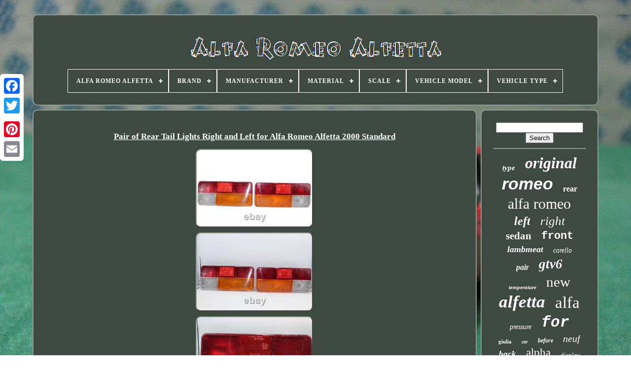

--- FILE ---
content_type: text/html; charset=UTF-8
request_url: https://thealfaromeoalfetta.com/en/pair_of_rear_tail_lights_right_and_left_for_alfa_romeo_alfetta_2000_standard.php
body_size: 5430
content:

<!--*****************************************************************************************************************-->
<!DOCTYPE HTML>  	


   <HTML> 



<HEAD> 

  	 


	  <TITLE>  Pair Of Rear Tail Lights Right And Left For Alfa Romeo Alfetta 2000 Standard 
 
</TITLE>	 
 
	
	 <LINK   HREF='https://thealfaromeoalfetta.com/favicon.png' REL='icon' TYPE='image/png'>  
	  
<META HTTP-EQUIV='content-type' CONTENT='text/html; charset=UTF-8'>			
			<META  CONTENT='width=device-width, initial-scale=1'	NAME='viewport'>	
  
	
	<LINK  REL='stylesheet' TYPE='text/css'  HREF='https://thealfaromeoalfetta.com/wadocux.css'> 	
		<LINK HREF='https://thealfaromeoalfetta.com/bykycak.css'   TYPE='text/css'	REL='stylesheet'>	

	 
 	
 <SCRIPT   SRC='https://code.jquery.com/jquery-latest.min.js' TYPE='text/javascript'> 
</SCRIPT>
	
	
	
	<SCRIPT   TYPE='text/javascript'   SRC='https://thealfaromeoalfetta.com/ciqac.js'> 	
 </SCRIPT>
 
	  <SCRIPT  SRC='https://thealfaromeoalfetta.com/lahace.js' TYPE='text/javascript'> 
 </SCRIPT>  	
 

		





<SCRIPT TYPE='text/javascript' ASYNC  SRC='https://thealfaromeoalfetta.com/qohutovy.js'>
 
	</SCRIPT>



	  
	  <SCRIPT  SRC='https://thealfaromeoalfetta.com/zabejake.js'	TYPE='text/javascript' ASYNC>
	 	</SCRIPT> 	
 
	
	
<SCRIPT	TYPE='text/javascript'> var a2a_config = a2a_config || {};a2a_config.no_3p = 1;  
 
</SCRIPT>


	
	
		
 
<SCRIPT   TYPE='text/javascript'>   	
	window.onload = function ()
	{
		moqarihon('tyveva', 'Search', 'https://thealfaromeoalfetta.com/en/recherche.php');
		jugaga("vyfa.php","ofqrp", "Pair Of Rear Tail Lights Right And Left For Alfa Romeo Alfetta 2000 Standard");
		
		
	}
	     </SCRIPT>

 
 
 </HEAD>

  
	 

  	


<BODY DATA-ID='256453111541'>  		



		
<DIV  STYLE='left:0px; top:150px;'  CLASS='a2a_kit a2a_kit_size_32 a2a_floating_style a2a_vertical_style'>	
			  

<A CLASS='a2a_button_facebook'>  </A>
 

 		
		

 <A CLASS='a2a_button_twitter'></A>
 
 
		
 <A CLASS='a2a_button_google_plus'>
 </A>
		 	
		
  <A CLASS='a2a_button_pinterest'> </A>	 	 
 
			 	 <A CLASS='a2a_button_email'>
 
 
   </A>

	  </DIV>		



	 	 	<DIV ID='rojy'>
	  	 
		 <DIV  ID='cylolaquc'> 
	 	   
			<A HREF='https://thealfaromeoalfetta.com/en/'> 

	<IMG  ALT='Alfa Romeo Alfetta' SRC='https://thealfaromeoalfetta.com/en/alfa_romeo_alfetta.gif'>  </A>	

			
<div id='jozoguf' class='align-center'>
<ul>
<li class='has-sub'><a href='https://thealfaromeoalfetta.com/en/'><span>Alfa Romeo Alfetta</span></a>
<ul>
	<li><a href='https://thealfaromeoalfetta.com/en/all_items_alfa_romeo_alfetta.php'><span>All items</span></a></li>
	<li><a href='https://thealfaromeoalfetta.com/en/newest_items_alfa_romeo_alfetta.php'><span>Newest items</span></a></li>
	<li><a href='https://thealfaromeoalfetta.com/en/popular_items_alfa_romeo_alfetta.php'><span>Popular items</span></a></li>
	<li><a href='https://thealfaromeoalfetta.com/en/latest_videos_alfa_romeo_alfetta.php'><span>Latest videos</span></a></li>
</ul>
</li>

<li class='has-sub'><a href='https://thealfaromeoalfetta.com/en/brand/'><span>Brand</span></a>
<ul>
	<li><a href='https://thealfaromeoalfetta.com/en/brand/aforce_auto.php'><span>Aforce Auto (18)</span></a></li>
	<li><a href='https://thealfaromeoalfetta.com/en/brand/alfa_romeo.php'><span>Alfa Romeo (692)</span></a></li>
	<li><a href='https://thealfaromeoalfetta.com/en/brand/as_pl.php'><span>As-pl (9)</span></a></li>
	<li><a href='https://thealfaromeoalfetta.com/en/brand/ate.php'><span>Ate (7)</span></a></li>
	<li><a href='https://thealfaromeoalfetta.com/en/brand/atl_autotechnik.php'><span>Atl Autotechnik (8)</span></a></li>
	<li><a href='https://thealfaromeoalfetta.com/en/brand/autoart.php'><span>Autoart (5)</span></a></li>
	<li><a href='https://thealfaromeoalfetta.com/en/brand/bilstein.php'><span>Bilstein (6)</span></a></li>
	<li><a href='https://thealfaromeoalfetta.com/en/brand/carello.php'><span>Carello (6)</span></a></li>
	<li><a href='https://thealfaromeoalfetta.com/en/brand/cult_models.php'><span>Cult Models (10)</span></a></li>
	<li><a href='https://thealfaromeoalfetta.com/en/brand/cult_scale_models.php'><span>Cult Scale Models (10)</span></a></li>
	<li><a href='https://thealfaromeoalfetta.com/en/brand/kk_scale.php'><span>Kk-scale (26)</span></a></li>
	<li><a href='https://thealfaromeoalfetta.com/en/brand/laudo_racing.php'><span>Laudo Racing (44)</span></a></li>
	<li><a href='https://thealfaromeoalfetta.com/en/brand/laudoracing.php'><span>Laudoracing (42)</span></a></li>
	<li><a href='https://thealfaromeoalfetta.com/en/brand/laudoracing_models.php'><span>Laudoracing-models (31)</span></a></li>
	<li><a href='https://thealfaromeoalfetta.com/en/brand/minichamps.php'><span>Minichamps (13)</span></a></li>
	<li><a href='https://thealfaromeoalfetta.com/en/brand/mitica.php'><span>Mitica (41)</span></a></li>
	<li><a href='https://thealfaromeoalfetta.com/en/brand/no_brand_generic.php'><span>No Brand / Generic - (11)</span></a></li>
	<li><a href='https://thealfaromeoalfetta.com/en/brand/shop_for_covers.php'><span>Shop For Covers (16)</span></a></li>
	<li><a href='https://thealfaromeoalfetta.com/en/brand/siem.php'><span>Siem (7)</span></a></li>
	<li><a href='https://thealfaromeoalfetta.com/en/brand/tecnomodel.php'><span>Tecnomodel (15)</span></a></li>
	<li><a href='https://thealfaromeoalfetta.com/en/newest_items_alfa_romeo_alfetta.php'>Other (3220)</a></li>
</ul>
</li>

<li class='has-sub'><a href='https://thealfaromeoalfetta.com/en/manufacturer/'><span>Manufacturer</span></a>
<ul>
	<li><a href='https://thealfaromeoalfetta.com/en/manufacturer/acl.php'><span>Acl (4)</span></a></li>
	<li><a href='https://thealfaromeoalfetta.com/en/manufacturer/aks_dasis.php'><span>Aks Dasis (3)</span></a></li>
	<li><a href='https://thealfaromeoalfetta.com/en/manufacturer/alfa_romeo.php'><span>Alfa Romeo (41)</span></a></li>
	<li><a href='https://thealfaromeoalfetta.com/en/manufacturer/as_pl.php'><span>As-pl (9)</span></a></li>
	<li><a href='https://thealfaromeoalfetta.com/en/manufacturer/bilstein.php'><span>Bilstein (2)</span></a></li>
	<li><a href='https://thealfaromeoalfetta.com/en/manufacturer/bosch.php'><span>Bosch (4)</span></a></li>
	<li><a href='https://thealfaromeoalfetta.com/en/manufacturer/brandless.php'><span>Brandless (2)</span></a></li>
	<li><a href='https://thealfaromeoalfetta.com/en/manufacturer/ebc_brakes.php'><span>Ebc Brakes (3)</span></a></li>
	<li><a href='https://thealfaromeoalfetta.com/en/manufacturer/fly_design.php'><span>Fly Design (3)</span></a></li>
	<li><a href='https://thealfaromeoalfetta.com/en/manufacturer/for_alfa_romeo.php'><span>For Alfa Romeo (4)</span></a></li>
	<li><a href='https://thealfaromeoalfetta.com/en/manufacturer/jw_special_offers.php'><span>Jw Special Offers (2)</span></a></li>
	<li><a href='https://thealfaromeoalfetta.com/en/manufacturer/kk_scale.php'><span>Kk-scale (2)</span></a></li>
	<li><a href='https://thealfaromeoalfetta.com/en/manufacturer/kyb.php'><span>Kyb (3)</span></a></li>
	<li><a href='https://thealfaromeoalfetta.com/en/manufacturer/laudoracing_models.php'><span>Laudoracing-models (30)</span></a></li>
	<li><a href='https://thealfaromeoalfetta.com/en/manufacturer/markenlos.php'><span>Markenlos (7)</span></a></li>
	<li><a href='https://thealfaromeoalfetta.com/en/manufacturer/nb_parties.php'><span>Nb Parties (2)</span></a></li>
	<li><a href='https://thealfaromeoalfetta.com/en/manufacturer/no_name.php'><span>No-name (5)</span></a></li>
	<li><a href='https://thealfaromeoalfetta.com/en/manufacturer/special_offers_jw.php'><span>Special Offers Jw (2)</span></a></li>
	<li><a href='https://thealfaromeoalfetta.com/en/manufacturer/triple_9.php'><span>Triple 9 (4)</span></a></li>
	<li><a href='https://thealfaromeoalfetta.com/en/manufacturer/vegaz.php'><span>Vegaz (4)</span></a></li>
	<li><a href='https://thealfaromeoalfetta.com/en/newest_items_alfa_romeo_alfetta.php'>Other (4101)</a></li>
</ul>
</li>

<li class='has-sub'><a href='https://thealfaromeoalfetta.com/en/material/'><span>Material</span></a>
<ul>
	<li><a href='https://thealfaromeoalfetta.com/en/material/alloy.php'><span>Alloy (6)</span></a></li>
	<li><a href='https://thealfaromeoalfetta.com/en/material/alloy_steel.php'><span>Alloy Steel (2)</span></a></li>
	<li><a href='https://thealfaromeoalfetta.com/en/material/aluminum.php'><span>Aluminum (6)</span></a></li>
	<li><a href='https://thealfaromeoalfetta.com/en/material/copper.php'><span>Copper (3)</span></a></li>
	<li><a href='https://thealfaromeoalfetta.com/en/material/die_cast.php'><span>Die-cast (18)</span></a></li>
	<li><a href='https://thealfaromeoalfetta.com/en/material/die_cast_metal.php'><span>Die-cast (metal) (3)</span></a></li>
	<li><a href='https://thealfaromeoalfetta.com/en/material/diecast.php'><span>Diecast (11)</span></a></li>
	<li><a href='https://thealfaromeoalfetta.com/en/material/iron.php'><span>Iron (3)</span></a></li>
	<li><a href='https://thealfaromeoalfetta.com/en/material/metal.php'><span>Metal (11)</span></a></li>
	<li><a href='https://thealfaromeoalfetta.com/en/material/polyester.php'><span>Polyester (16)</span></a></li>
	<li><a href='https://thealfaromeoalfetta.com/en/material/resin.php'><span>Resin (62)</span></a></li>
	<li><a href='https://thealfaromeoalfetta.com/en/material/zamak.php'><span>Zamak (3)</span></a></li>
	<li><a href='https://thealfaromeoalfetta.com/en/newest_items_alfa_romeo_alfetta.php'>Other (4093)</a></li>
</ul>
</li>

<li class='has-sub'><a href='https://thealfaromeoalfetta.com/en/scale/'><span>Scale</span></a>
<ul>
	<li><a href='https://thealfaromeoalfetta.com/en/scale/1_16.php'><span>1 / 16 (2)</span></a></li>
	<li><a href='https://thealfaromeoalfetta.com/en/scale/1_18.php'><span>1 / 18 (41)</span></a></li>
	<li><a href='https://thealfaromeoalfetta.com/en/scale/1_24.php'><span>1 / 24 (2)</span></a></li>
	<li><a href='https://thealfaromeoalfetta.com/en/scale/1_43.php'><span>1 / 43 (4)</span></a></li>
	<li><a href='https://thealfaromeoalfetta.com/en/scale/1_18.php'><span>1:18 (151)</span></a></li>
	<li><a href='https://thealfaromeoalfetta.com/en/scale/1_43.php'><span>1:43 (16)</span></a></li>
	<li><a href='https://thealfaromeoalfetta.com/en/scale/scale_1_18.php'><span>Scale 1:18 (3)</span></a></li>
	<li><a href='https://thealfaromeoalfetta.com/en/newest_items_alfa_romeo_alfetta.php'>Other (4018)</a></li>
</ul>
</li>

<li class='has-sub'><a href='https://thealfaromeoalfetta.com/en/vehicle_model/'><span>Vehicle Model</span></a>
<ul>
	<li><a href='https://thealfaromeoalfetta.com/en/vehicle_model/alfetta.php'><span>Alfetta (32)</span></a></li>
	<li><a href='https://thealfaromeoalfetta.com/en/vehicle_model/alfetta_1_6_gt.php'><span>Alfetta 1.6 Gt (2)</span></a></li>
	<li><a href='https://thealfaromeoalfetta.com/en/vehicle_model/alfetta_1_8_1976.php'><span>Alfetta 1.8 1976 (3)</span></a></li>
	<li><a href='https://thealfaromeoalfetta.com/en/vehicle_model/alfetta_159.php'><span>Alfetta 159 (3)</span></a></li>
	<li><a href='https://thealfaromeoalfetta.com/en/vehicle_model/alfetta_2000_gtv.php'><span>Alfetta 2000 Gtv (2)</span></a></li>
	<li><a href='https://thealfaromeoalfetta.com/en/vehicle_model/alfetta_2000l.php'><span>Alfetta 2000l (4)</span></a></li>
	<li><a href='https://thealfaromeoalfetta.com/en/vehicle_model/alfetta_coupe.php'><span>Alfetta Coupe (2)</span></a></li>
	<li><a href='https://thealfaromeoalfetta.com/en/vehicle_model/alfetta_gt.php'><span>Alfetta Gt (5)</span></a></li>
	<li><a href='https://thealfaromeoalfetta.com/en/vehicle_model/alfetta_gtv_2_0.php'><span>Alfetta Gtv 2.0 (3)</span></a></li>
	<li><a href='https://thealfaromeoalfetta.com/en/vehicle_model/alphetta.php'><span>Alphetta (2)</span></a></li>
	<li><a href='https://thealfaromeoalfetta.com/en/vehicle_model/gtv.php'><span>Gtv (11)</span></a></li>
	<li><a href='https://thealfaromeoalfetta.com/en/newest_items_alfa_romeo_alfetta.php'>Other (4168)</a></li>
</ul>
</li>

<li class='has-sub'><a href='https://thealfaromeoalfetta.com/en/vehicle_type/'><span>Vehicle Type</span></a>
<ul>
	<li><a href='https://thealfaromeoalfetta.com/en/vehicle_type/auto.php'><span>Auto (5)</span></a></li>
	<li><a href='https://thealfaromeoalfetta.com/en/vehicle_type/car.php'><span>Car (78)</span></a></li>
	<li><a href='https://thealfaromeoalfetta.com/en/vehicle_type/passenger_car.php'><span>Passenger Car (3)</span></a></li>
	<li><a href='https://thealfaromeoalfetta.com/en/vehicle_type/pkw.php'><span>Pkw (3)</span></a></li>
	<li><a href='https://thealfaromeoalfetta.com/en/vehicle_type/private_car.php'><span>Private Car (2)</span></a></li>
	<li><a href='https://thealfaromeoalfetta.com/en/vehicle_type/race.php'><span>Race (2)</span></a></li>
	<li><a href='https://thealfaromeoalfetta.com/en/vehicle_type/road_car.php'><span>Road Car (55)</span></a></li>
	<li><a href='https://thealfaromeoalfetta.com/en/vehicle_type/sports_car.php'><span>Sports Car (16)</span></a></li>
	<li><a href='https://thealfaromeoalfetta.com/en/vehicle_type/vintage_car.php'><span>Vintage Car (2)</span></a></li>
	<li><a href='https://thealfaromeoalfetta.com/en/newest_items_alfa_romeo_alfetta.php'>Other (4071)</a></li>
</ul>
</li>

</ul>
</div>

		    
</DIV> 


			
 
<!--*****************************************************************************************************************-->
<DIV ID='jisena'> 	    
			
 
<DIV ID='gydasufe'>
	
				
 <DIV ID='woma'>		 
 
 	 </DIV> 

				 

<h1 class="[base64]">Pair of Rear Tail Lights Right and Left for Alfa Romeo Alfetta 2000 Standard		 	</h1> <br/>  <img class="aoAj2j2f" src="https://thealfaromeoalfetta.com/en/image/Pair_of_Rear_Tail_Lights_Right_and_Left_for_Alfa_Romeo_Alfetta_2000_Standard_01_fc.jpg" title="Pair of Rear Tail Lights Right and Left for Alfa Romeo Alfetta 2000 Standard" alt="Pair of Rear Tail Lights Right and Left for Alfa Romeo Alfetta 2000 Standard"/> <br/>

	<img class="aoAj2j2f" src="https://thealfaromeoalfetta.com/en/image/Pair_of_Rear_Tail_Lights_Right_and_Left_for_Alfa_Romeo_Alfetta_2000_Standard_02_sv.jpg" title="Pair of Rear Tail Lights Right and Left for Alfa Romeo Alfetta 2000 Standard" alt="Pair of Rear Tail Lights Right and Left for Alfa Romeo Alfetta 2000 Standard"/>		  	<br/>	
<img class="aoAj2j2f" src="https://thealfaromeoalfetta.com/en/image/Pair_of_Rear_Tail_Lights_Right_and_Left_for_Alfa_Romeo_Alfetta_2000_Standard_03_jx.jpg" title="Pair of Rear Tail Lights Right and Left for Alfa Romeo Alfetta 2000 Standard" alt="Pair of Rear Tail Lights Right and Left for Alfa Romeo Alfetta 2000 Standard"/> 
<br/>  <img class="aoAj2j2f" src="https://thealfaromeoalfetta.com/en/image/Pair_of_Rear_Tail_Lights_Right_and_Left_for_Alfa_Romeo_Alfetta_2000_Standard_04_uqe.jpg" title="Pair of Rear Tail Lights Right and Left for Alfa Romeo Alfetta 2000 Standard" alt="Pair of Rear Tail Lights Right and Left for Alfa Romeo Alfetta 2000 Standard"/>
  <br/>
    
<img class="aoAj2j2f" src="https://thealfaromeoalfetta.com/en/image/Pair_of_Rear_Tail_Lights_Right_and_Left_for_Alfa_Romeo_Alfetta_2000_Standard_05_hm.jpg" title="Pair of Rear Tail Lights Right and Left for Alfa Romeo Alfetta 2000 Standard" alt="Pair of Rear Tail Lights Right and Left for Alfa Romeo Alfetta 2000 Standard"/>  	<br/>
  <img class="aoAj2j2f" src="https://thealfaromeoalfetta.com/en/image/Pair_of_Rear_Tail_Lights_Right_and_Left_for_Alfa_Romeo_Alfetta_2000_Standard_06_jxxp.jpg" title="Pair of Rear Tail Lights Right and Left for Alfa Romeo Alfetta 2000 Standard" alt="Pair of Rear Tail Lights Right and Left for Alfa Romeo Alfetta 2000 Standard"/>    
<br/>  	<img class="aoAj2j2f" src="https://thealfaromeoalfetta.com/en/image/Pair_of_Rear_Tail_Lights_Right_and_Left_for_Alfa_Romeo_Alfetta_2000_Standard_07_evlw.jpg" title="Pair of Rear Tail Lights Right and Left for Alfa Romeo Alfetta 2000 Standard" alt="Pair of Rear Tail Lights Right and Left for Alfa Romeo Alfetta 2000 Standard"/>   <br/> <img class="aoAj2j2f" src="https://thealfaromeoalfetta.com/en/image/Pair_of_Rear_Tail_Lights_Right_and_Left_for_Alfa_Romeo_Alfetta_2000_Standard_08_twb.jpg" title="Pair of Rear Tail Lights Right and Left for Alfa Romeo Alfetta 2000 Standard" alt="Pair of Rear Tail Lights Right and Left for Alfa Romeo Alfetta 2000 Standard"/>
<br/><br/> 	 		<img class="aoAj2j2f" src="https://thealfaromeoalfetta.com/en/dusotoceru.gif" title="Pair of Rear Tail Lights Right and Left for Alfa Romeo Alfetta 2000 Standard" alt="Pair of Rear Tail Lights Right and Left for Alfa Romeo Alfetta 2000 Standard"/>	   
<img class="aoAj2j2f" src="https://thealfaromeoalfetta.com/en/xomosyh.gif" title="Pair of Rear Tail Lights Right and Left for Alfa Romeo Alfetta 2000 Standard" alt="Pair of Rear Tail Lights Right and Left for Alfa Romeo Alfetta 2000 Standard"/>
		 
	<br/>	

<p> Pair of Rear Tail Lights Right and Left for Alfa Romeo Alfetta 2000 Standard. This product sheet has been automatically translated. If you have any questions, please feel free to contact us. <br/>  <br/>PAIR OF REAR TAIL LIGHTS RIGHT AND LEFT FOR ALFA ROMEO ALFETTA 2000 ALTISSIMO.</p>
 <p> PURCHASED PRODUCTS WILL BE PROCESSED UPON RECEIPT OF PAYMENT. IF PURCHASE AND PAYMENT ARE MADE BEFORE 3:00 PM, THE GOODS WILL BE DELIVERED TO THE COURIER THE SAME DAY, IF MADE AFTER 3:00 PM, THEY WILL BE DELIVERED TO THE COURIER THE NEXT DAY. SHIPMENTS WILL BE DELIVERED WITHIN 24/48 WORKING HOURS, EXCLUDING (CALABRIA, SARDINIA AND SICILY) 48/72 WORKING HOURS. IN CASE OF INCONVENIENCE, WE ARE AT YOUR DISPOSAL AT THE FOLLOWING CONTACTS; OFFICE: 0776871853 MOBILE: 3465733170 - 3922255107 WHATSAPP: 3922255107. CONTACTS Our offices are open from Monday to Friday from 9:00 am to 1:00 pm and from 3:00 pm to 6:00 pm.  </p> 	

<p>
 How can I exercise the right of withdrawal? The product must be returned in accordance with resale: (intact, never used and complete with its original packaging). The right of withdrawal is regulated by law and customers who purchase with a VAT number cannot benefit from it. BILLING How can I receive the invoice? </p>  <p> For the receipt of an invoice, it is mandatory, immediately after purchase, provide us via the "Contact the seller" button on the page of the purchased item or that you wish to buy the following data - Legal entities and individual companies: company, name or business name; residence or domicile; VAT number and tax code (if necessary). STOP AND GO SRLS VIA SFERRACAVALLO 2 03039 SORA (FR) VAT number 02837030606.</p>  
 <br/>	 <img class="aoAj2j2f" src="https://thealfaromeoalfetta.com/en/dusotoceru.gif" title="Pair of Rear Tail Lights Right and Left for Alfa Romeo Alfetta 2000 Standard" alt="Pair of Rear Tail Lights Right and Left for Alfa Romeo Alfetta 2000 Standard"/>	   
<img class="aoAj2j2f" src="https://thealfaromeoalfetta.com/en/xomosyh.gif" title="Pair of Rear Tail Lights Right and Left for Alfa Romeo Alfetta 2000 Standard" alt="Pair of Rear Tail Lights Right and Left for Alfa Romeo Alfetta 2000 Standard"/>
	 
 <br/> 
				
				 <SCRIPT	TYPE='text/javascript'>   
					pydewyfolu();
				
 
 </SCRIPT>

	
			
				  
 	 <DIV   CLASS='a2a_kit a2a_kit_size_32 a2a_default_style'	STYLE='margin:10px auto;width:200px;'>	 


					 
<!--*****************************************************************************************************************-->
<A  CLASS='a2a_button_facebook'>	 
  </A> 		 	 
					

	 <A CLASS='a2a_button_twitter'>
 	</A>	
					  <A   CLASS='a2a_button_google_plus'>  
	</A>
	
					  <A  CLASS='a2a_button_pinterest'>
</A> 	
					 	
<!--*****************************************************************************************************************-->
<A	CLASS='a2a_button_email'>  	 

	</A>  
				 
 		</DIV> 
					
				
			  </DIV> 
 
				
  <DIV	ID='dyguvidap'>
   
				
						 <DIV ID='tyveva'>
 	 		 
					 
<HR>  
	 
				
  </DIV> 

		


				
	<DIV ID='myxixim'>  
 </DIV> 
 	
				
						

 
<DIV ID='subiqyraz'>
 
 	
					<a style="font-family:Times New Roman;font-size:15px;font-weight:bold;font-style:oblique;text-decoration:none" href="https://thealfaromeoalfetta.com/en/tags/type.php">type</a><a style="font-family:Palatino;font-size:32px;font-weight:bold;font-style:oblique;text-decoration:none" href="https://thealfaromeoalfetta.com/en/tags/original.php">original</a><a style="font-family:Arial;font-size:34px;font-weight:bolder;font-style:italic;text-decoration:none" href="https://thealfaromeoalfetta.com/en/tags/romeo.php">romeo</a><a style="font-family:Monotype.com;font-size:16px;font-weight:bold;font-style:normal;text-decoration:none" href="https://thealfaromeoalfetta.com/en/tags/rear.php">rear</a><a style="font-family:DawnCastle;font-size:30px;font-weight:normal;font-style:normal;text-decoration:none" href="https://thealfaromeoalfetta.com/en/tags/alfa_romeo.php">alfa romeo</a><a style="font-family:Motor;font-size:24px;font-weight:bold;font-style:oblique;text-decoration:none" href="https://thealfaromeoalfetta.com/en/tags/left.php">left</a><a style="font-family:Chicago;font-size:25px;font-weight:lighter;font-style:oblique;text-decoration:none" href="https://thealfaromeoalfetta.com/en/tags/right.php">right</a><a style="font-family:Univers;font-size:21px;font-weight:bolder;font-style:normal;text-decoration:none" href="https://thealfaromeoalfetta.com/en/tags/sedan.php">sedan</a><a style="font-family:Courier;font-size:22px;font-weight:bold;font-style:normal;text-decoration:none" href="https://thealfaromeoalfetta.com/en/tags/front.php">front</a><a style="font-family:Carleton ;font-size:18px;font-weight:bold;font-style:italic;text-decoration:none" href="https://thealfaromeoalfetta.com/en/tags/lambmeat.php">lambmeat</a><a style="font-family:Arial Narrow;font-size:14px;font-weight:lighter;font-style:italic;text-decoration:none" href="https://thealfaromeoalfetta.com/en/tags/carello.php">carello</a><a style="font-family:Arial Black;font-size:16px;font-weight:bold;font-style:oblique;text-decoration:none" href="https://thealfaromeoalfetta.com/en/tags/pair.php">pair</a><a style="font-family:Bookman Old Style;font-size:27px;font-weight:bold;font-style:oblique;text-decoration:none" href="https://thealfaromeoalfetta.com/en/tags/gtv6.php">gtv6</a><a style="font-family:Sonoma;font-size:11px;font-weight:bolder;font-style:oblique;text-decoration:none" href="https://thealfaromeoalfetta.com/en/tags/temperature.php">temperature</a><a style="font-family:Times New Roman;font-size:29px;font-weight:lighter;font-style:normal;text-decoration:none" href="https://thealfaromeoalfetta.com/en/tags/new.php">new</a><a style="font-family:Garamond;font-size:35px;font-weight:bold;font-style:oblique;text-decoration:none" href="https://thealfaromeoalfetta.com/en/tags/alfetta.php">alfetta</a><a style="font-family:GV Terminal;font-size:33px;font-weight:normal;font-style:normal;text-decoration:none" href="https://thealfaromeoalfetta.com/en/tags/alfa.php">alfa</a><a style="font-family:Zap Chance;font-size:14px;font-weight:normal;font-style:italic;text-decoration:none" href="https://thealfaromeoalfetta.com/en/tags/pressure.php">pressure</a><a style="font-family:Courier;font-size:31px;font-weight:bold;font-style:oblique;text-decoration:none" href="https://thealfaromeoalfetta.com/en/tags/for.php">for</a><a style="font-family:Albertus Extra Bold;font-size:11px;font-weight:bold;font-style:normal;text-decoration:none" href="https://thealfaromeoalfetta.com/en/tags/giulia.php">giulia</a><a style="font-family:Erie;font-size:10px;font-weight:bold;font-style:oblique;text-decoration:none" href="https://thealfaromeoalfetta.com/en/tags/car.php">car</a><a style="font-family:Wide Latin;font-size:12px;font-weight:bolder;font-style:oblique;text-decoration:none" href="https://thealfaromeoalfetta.com/en/tags/before.php">before</a><a style="font-family:Times New Roman;font-size:20px;font-weight:lighter;font-style:italic;text-decoration:none" href="https://thealfaromeoalfetta.com/en/tags/neuf.php">neuf</a><a style="font-family:Monaco;font-size:17px;font-weight:bolder;font-style:oblique;text-decoration:none" href="https://thealfaromeoalfetta.com/en/tags/back.php">back</a><a style="font-family:Arial MT Condensed Light;font-size:23px;font-weight:lighter;font-style:normal;text-decoration:none" href="https://thealfaromeoalfetta.com/en/tags/alpha.php">alpha</a><a style="font-family:Times;font-size:13px;font-weight:lighter;font-style:oblique;text-decoration:none" href="https://thealfaromeoalfetta.com/en/tags/display.php">display</a><a style="font-family:Lansbury;font-size:12px;font-weight:normal;font-style:oblique;text-decoration:none" href="https://thealfaromeoalfetta.com/en/tags/with.php">with</a><a style="font-family:Aapex;font-size:13px;font-weight:bold;font-style:italic;text-decoration:none" href="https://thealfaromeoalfetta.com/en/tags/oil.php">oil</a><a style="font-family:OzHandicraft BT;font-size:15px;font-weight:bold;font-style:oblique;text-decoration:none" href="https://thealfaromeoalfetta.com/en/tags/exhaust.php">exhaust</a><a style="font-family:Arial MT Condensed Light;font-size:26px;font-weight:normal;font-style:italic;text-decoration:none" href="https://thealfaromeoalfetta.com/en/tags/giulietta.php">giulietta</a><a style="font-family:Zap Chance;font-size:18px;font-weight:lighter;font-style:normal;text-decoration:none" href="https://thealfaromeoalfetta.com/en/tags/bumper.php">bumper</a><a style="font-family:Georgia;font-size:28px;font-weight:lighter;font-style:normal;text-decoration:none" href="https://thealfaromeoalfetta.com/en/tags/series.php">series</a><a style="font-family:Minion Web;font-size:17px;font-weight:bolder;font-style:normal;text-decoration:none" href="https://thealfaromeoalfetta.com/en/tags/nine.php">nine</a><a style="font-family:Old English;font-size:19px;font-weight:lighter;font-style:italic;text-decoration:none" href="https://thealfaromeoalfetta.com/en/tags/racing.php">racing</a><a style="font-family:Georgia;font-size:19px;font-weight:normal;font-style:normal;text-decoration:none" href="https://thealfaromeoalfetta.com/en/tags/laudoracing.php">laudoracing</a>  
				 

 	</DIV> 	
			
			 	 </DIV>
  
		  	
	 </DIV>

	
		   <DIV ID='tadyly'>	
	
		
			

	 
 <UL> 


					
 	
  <LI>	
					<A HREF='https://thealfaromeoalfetta.com/en/'>  Alfa Romeo Alfetta   
   </A>	
					 	 </LI>

 

				 

<LI> 	
					 <A HREF='https://thealfaromeoalfetta.com/en/contact.php'>

	 Contact	</A>
					 </LI>	

				 
  <LI>
  
					
	
<!--*****************************************************************************************************************-->
<A  HREF='https://thealfaromeoalfetta.com/en/politique_de_confidentialite.php'>
 
	  
Privacy Policy Agreement 

</A>
  
				  
 
</LI>  
				 	 <LI> 
 
					 
	<A HREF='https://thealfaromeoalfetta.com/en/conditions_utilisation.php'>Terms of Use 
</A>
 


				

</LI> 
					<LI>

	 
					 

<A  HREF='https://thealfaromeoalfetta.com/?l=en'> 
EN</A>  
  

					&nbsp;
					

	 	
<!--*****************************************************************************************************************-->
<A HREF='https://thealfaromeoalfetta.com/?l=fr'>		FR		</A>			
				

	</LI>	
   
				
				
				 
  <DIV STYLE='margin:10px auto;width:200px;'   CLASS='a2a_kit a2a_kit_size_32 a2a_default_style'>


					
	<A CLASS='a2a_button_facebook'>	
</A> 	 

					 <A CLASS='a2a_button_twitter'> </A> 

 
 
						<A   CLASS='a2a_button_google_plus'> </A>  	 
					
  
<A	CLASS='a2a_button_pinterest'> 	</A>
  
   	
					  
<A	CLASS='a2a_button_email'>
  
	</A>	

 	
				</DIV>	
  
				
					   </UL>
 
			
			  </DIV>   	

	</DIV>  
   	<SCRIPT  TYPE='text/javascript'  SRC='//static.addtoany.com/menu/page.js'> 
</SCRIPT>	
	 	</BODY> 	 
	
		 
</HTML> 

--- FILE ---
content_type: application/javascript
request_url: https://thealfaromeoalfetta.com/lahace.js
body_size: 686
content:

(function($) {

  $.fn.menumaker = function(options) {
      
      var qypotumetodu = $(this), settings = $.extend({
        title: "Menu",
        format: "dropdown",
        sticky: false
      }, options);

      return this.each(function() {
        qypotumetodu.prepend('<div id="menu-button">' + settings.title + '</div>');
        $(this).find("#menu-button").on('click', function(){
          $(this).toggleClass('menu-opened');
          var cejepikemasuv = $(this).next('ul');
          if (cejepikemasuv.hasClass('open')) { 
            cejepikemasuv.hide().removeClass('open');
          }
          else {
            cejepikemasuv.show().addClass('open');
            if (settings.format === "dropdown") {
              cejepikemasuv.find('ul').show();
            }
          }
        });

        qypotumetodu.find('li ul').parent().addClass('has-sub');

        multiTg = function() {
          qypotumetodu.find(".has-sub").prepend('<span class="submenu-button"></span>');
          qypotumetodu.find('.submenu-button').on('click', function() {
            $(this).toggleClass('submenu-opened');
            if ($(this).siblings('ul').hasClass('open')) {
              $(this).siblings('ul').removeClass('open').hide();
            }
            else {
              $(this).siblings('ul').addClass('open').show();
            }
          });
        };

        if (settings.format === 'multitoggle') multiTg();
        else qypotumetodu.addClass('dropdown');

        if (settings.sticky === true) qypotumetodu.css('position', 'fixed');

        resizeFix = function() {
          if ($( window ).width() > 768) {
            qypotumetodu.find('ul').show();
          }

          if ($(window).width() <= 768) {
            qypotumetodu.find('ul').hide().removeClass('open');
          }
        };
        resizeFix();
        return $(window).on('resize', resizeFix);

      });
  };
})(jQuery);

(function($){
$(document).ready(function(){

$("#jozoguf").menumaker({
   title: "Menu",
   format: "multitoggle"
});

});
})(jQuery);
